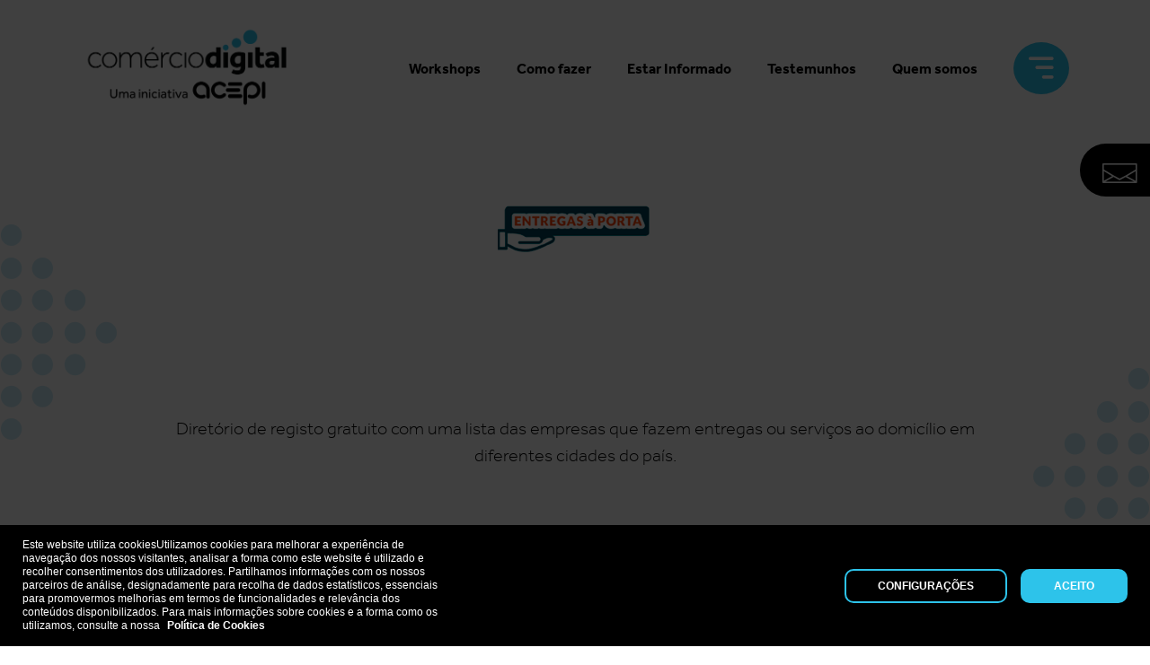

--- FILE ---
content_type: text/html; charset=utf-8
request_url: https://www.comerciodigital.pt/pt/diretorio/entregas-a-porta-detalhes/
body_size: 6979
content:


<!DOCTYPE html>
<html lang='pt'>
<head>
    <title>Entregas &#224; Porta detalhes | Com&#233;rcio Digital</title>
    <meta name="description" content="" />


<meta property="og:url" content="https://www.comerciodigital.pt/pt/diretorio/entregas-a-porta-detalhes/" />
<meta property="og:type" content="article" />
<meta property="og:title" content="Entregas &#224; Porta detalhes" />
<meta property="og:description" content="" />
<meta property="og:image" content="/media/1976/entregas_&#224;_porta.png?anchor=center&amp;mode=crop&amp;quality=85&amp;rnd=132321994060000000" />
<link rel="canonical" href="https://www.comerciodigital.pt/pt/diretorio/" />

    <meta charset="utf-8">
    <meta name="viewport" content="width=device-width, initial-scale=1">
    <meta name="theme-color" content="#2dc3ea">
    <meta name="msapplication-navbutton-color" content="#2dc3ea">
    <meta name="apple-mobile-web-app-capable" content="yes">
    <meta name="apple-mobile-web-app-status-bar-style" content="black-translucent">

    <link rel="apple-touch-icon-precomposed" sizes="57x57" href="/media/1053/03-logo-footer.png?anchor=center&amp;mode=crop&amp;width=57&amp;height=57&amp;rnd=131821396280000000" />
    <link rel="apple-touch-icon-precomposed" sizes="114x114" href="/media/1053/03-logo-footer.png?anchor=center&amp;mode=crop&amp;width=114&amp;height=114&amp;rnd=131821396280000000" />
    <link rel="apple-touch-icon-precomposed" sizes="72x72" href="/media/1053/03-logo-footer.png?anchor=center&amp;mode=crop&amp;width=72&amp;height=72&amp;rnd=131821396280000000" />
    <link rel="apple-touch-icon-precomposed" sizes="144x144" href="/media/1053/03-logo-footer.png?anchor=center&amp;mode=crop&amp;width=144&amp;height=144&amp;rnd=131821396280000000" />
    <link rel="apple-touch-icon-precomposed" sizes="60x60" href="/media/1053/03-logo-footer.png?anchor=center&amp;mode=crop&amp;width=60&amp;height=60&amp;rnd=131821396280000000" />
    <link rel="apple-touch-icon-precomposed" sizes="120x120" href="/media/1053/03-logo-footer.png?anchor=center&amp;mode=crop&amp;width=120&amp;height=120&amp;rnd=131821396280000000" />
    <link rel="apple-touch-icon-precomposed" sizes="76x76" href="/media/1053/03-logo-footer.png?anchor=center&amp;mode=crop&amp;width=76&amp;height=76&amp;rnd=131821396280000000" />
    <link rel="apple-touch-icon-precomposed" sizes="152x152" href="/media/1053/03-logo-footer.png?anchor=center&amp;mode=crop&amp;width=152&amp;height=152&amp;rnd=131821396280000000" />

    <link rel="icon" type="image/png" href="favicon-196x196.png" sizes="/media/1053/03-logo-footer.png?anchor=center&amp;mode=crop&amp;width=196&amp;height=196&amp;rnd=131821396280000000" />
    <link rel="icon" type="image/png" href="favicon-96x96.png" sizes="/media/1053/03-logo-footer.png?anchor=center&amp;mode=crop&amp;width=96&amp;height=96&amp;rnd=131821396280000000" />
    <link rel="icon" type="image/png" href="favicon-32x32.png" sizes="/media/1053/03-logo-footer.png?anchor=center&amp;mode=crop&amp;width=32&amp;height=32&amp;rnd=131821396280000000" />
    <link rel="icon" type="image/png" href="favicon-16x16.png" sizes="/media/1053/03-logo-footer.png?anchor=center&amp;mode=crop&amp;width=16&amp;height=16&amp;rnd=131821396280000000" />
    <link rel="icon" type="image/png" href="favicon-128.png" sizes="/media/1053/03-logo-footer.png?anchor=center&amp;mode=crop&amp;width=128&amp;height=128&amp;rnd=131821396280000000" />

    <meta name="application-name" content="&nbsp;" />
    <meta name="msapplication-TileColor" content="#FFFFFF" />
    <meta name="msapplication-TileImage" content="/media/1053/03-logo-footer.png?anchor=center&amp;mode=crop&amp;width=57&amp;height=57&amp;rnd=131821396280000000" />
    <meta name="msapplication-square70x70logo" content="/media/1053/03-logo-footer.png?anchor=center&amp;mode=crop&amp;width=70&amp;height=70&amp;rnd=131821396280000000" />
    <meta name="msapplication-square150x150logo" content="/media/1053/03-logo-footer.png?anchor=center&amp;mode=crop&amp;width=150&amp;height=150&amp;rnd=131821396280000000" />
    <meta name="msapplication-wide310x150logo" content="/media/1053/03-logo-footer.png?anchor=center&amp;mode=crop&amp;width=310&amp;height=150&amp;rnd=131821396280000000" />
    <meta name="msapplication-square310x310logo" content="/media/1053/03-logo-footer.png?anchor=center&amp;mode=crop&amp;width=310&amp;height=310&amp;rnd=131821396280000000" />

    <link rel="icon" type="image/png" href="/media/1053/03-logo-footer.png" />

    <script>
        var bysideWebcare_webcare_id = "E4237F2F0B";
        var bysideWebcare_lang = "pt";
    </script>

    <script src="//bywe2.byside.com/agent/byside_webcare_we2.js" type="text/javascript"></script>


    <link href="/DependencyHandler.axd?s=L2Fzc2V0cy9jc3Mvc3R5bGVzLm1pbi5jc3M7&amp;t=Css&amp;cdv=582865912" type="text/css" rel="stylesheet"/>
</head>
<body>

    

<div class="wrapper">
    <h1 class="el--d-none">Entregas &#224; Porta detalhes</h1>

<header class="header header__hero-slider " data-header-logo="black">
    <div class="header__top">
        <a href="/pt/" title="pt" class="header__logo">
            <figure>
                <img srcset="/media/1969/comercio_digital-positivo.png 320w, /media/1967/comercio_digital-positivo.png 768w" src="/media/1967/comercio_digital-positivo.png" alt="Header Logo Alternative" />
            </figure>
        </a>
        <div class="header__links header__links--black">
                <ul>
                        <li>
                            <a href="/pt/workshops/" target="" title="Workshops">Workshops</a>
                        </li>
                        <li>
                            <a href="/pt/como-fazer/" target="" title="Como fazer">Como fazer</a>
                        </li>
                        <li>
                            <a href="/pt/estar-informado/" target="" title="Estar Informado">Estar Informado</a>
                        </li>
                        <li>
                            <a href="/pt/negocios-no-digital/" target="" title="Testemunhos">Testemunhos</a>
                        </li>
                        <li>
                            <a href="/pt/comercio-digital/" target="" title="Quem somos">Quem somos</a>
                        </li>
                </ul>

            <div class="header__icon icon-menu js-toggle-menu"><span class="sr-only">Abrir e Fechar Menu</span></div>
        </div>
    </div>
    <nav class="menu">
        <ul>
                <li><a href="/pt/estar-informado/" target="" title="Estar Informado">Estar Informado</a></li>
                <li><a href="/pt/como-fazer/" target="" title="Como fazer">Como fazer</a></li>
                <li><a href="/pt/workshops/" target="" title="Workshops">Workshops</a></li>
                <li><a href="/pt/3em1/" target="" title="3em1">3em1</a></li>
                <li><a href="https://www.confio.pt/" target="_blank" title="Selo Confio">Selo Confio</a></li>
                <li><a href="/pt/webinars/" target="" title="Webinars">Webinars</a></li>
                <li><a href="/pt/ecommerceportugal/" target="" title="#EcommercePortugal">#EcommercePortugal</a></li>
                <li><a href="https://idcportugal.com/economia-digital/talks-club" target="_blank" title="Talks Club">Talks Club</a></li>
                <li><a href="/pt/roadshow/" target="" title="Roadshow">Roadshow</a></li>
                <li><a href="/pt/negocios-no-digital/" target="" title="Testemunhos">Testemunhos</a></li>
                <li><a href="/pt/comercio-digital/" target="" title="Sobre n&#243;s">Sobre n&#243;s</a></li>
                <li><a href="/pt/associacoes/" target="" title="Associa&#231;&#245;es">Associa&#231;&#245;es</a></li>
                <li><a href="/pt/solucoes-parceiras/" target="" title="Solu&#231;&#245;es Parceiras">Solu&#231;&#245;es Parceiras</a></li>
                <li><a href="/pt/diretorio/" target="" title="Diret&#243;rio">Diret&#243;rio</a></li>
                <li><a href="/pt/contactos/" target="" title="Contacto">Contacto</a></li>
        </ul>
    </nav>

<div class="sticky open">
    <div class="sticky__icon"><i class="icon-newsletter-close"><span class="sr-only">Abrir Formulário Newsletter</span></i></div>
    <div class="sticky__display">
        <div class="sticky__content">
            <div class="sticky__text">Newsletter</div>
            <form class="js-form sticky__form" method="post" action="/api/v1/forms/AddNewsletterSubscription" autocomplete="off" novalidate="novalidate" data-msg-success="Formul&#225;rio submetido com sucesso">
                <div class="sticky__form-wrap">
                    <div class="sticky__form-submit">
                        <input type="email"
                               name="EmailAddress"
                               data-rule-required="true"
                               data-msg-required="O campo &#233; de preenchimento obrigat&#243;rio"
                               data-rule-email="true"
                               data-msg-email="Formato Inv&#225;lido"
                               placeholder="Insira o seu email" aria-label="Inserir o seu email" />
                        <button class="btn btn--blue btn--small js-submit" type="submit">Submeter</button>
                    </div>
                    <div class="input__checkbox">
                        <input type="checkbox" name="checkbox" id="sticky-checkbox" data-msg-checkbox="O campo &#233; de preenchimento obrigat&#243;rio" data-rule-checkbox="true" value="false" />
                        <label for="sticky-checkbox">
                            <p>Ao subscrever a newsletter declara que leu e aceitou a <strong>Política de Privacidade</strong> do <strong>Comércio Digital</strong> disponível <span style="text-decoration: underline;"><a rel="noopener" data-udi="umb://document/fd8c6a53b72b4a9fa44316264869144c" href="/pt/politica-de-privacidade/" target="_blank" title="Política de Privacidade" class="link-policy">aqui.</a></span></p>
                        </label>
                    </div>
                </div>
            </form>
            <div class="form__success-message"></div>
        </div>
    </div>
</div>


<div class="hero">
    <div class="arrow__back">
    </div>
    <div class="hero-slider bg-icon__pattern triangle">
        <div class="js-slider swiper-container" data-aos="fade-up" data-slider-fraction="true">
            <div class="swiper-wrapper">
                    <div class="swiper-slide">
                        <div class="hero-slider__img">
                            <a href="https://entregasaporta.pt/" title="Entregas &#224; Porta" target="_blank">
                                <img src="/media/1976/entregas_&#224;_porta.png?anchor=center&amp;mode=crop&amp;quality=85&amp;rnd=132321994060000000" alt="Entregas_&#224;_Porta.png">
                            </a>
                        </div>
                        <div class="hero-slider__text">Diretório de registo gratuito com uma lista das empresas que fazem entregas ou serviços ao domicílio em diferentes cidades do país.</div>
                        <div class="hero-slider__icons">
                                <div class="hero-slider__icons-item icons--text">
                                    <span class="icon-locator-map"></span>
                                    <span>Todo o pa&#237;s</span>
                                </div>
                                                                                        <div class="hero-slider__icons-item icons--email"><span class="icon-email-black"></span><a href="mailto:geral@entregasaporta.pt" title="email">geral@entregasaporta.pt</a></div>
                                                            <div class="hero-slider__icons-item icons--url"><span class="icon-website"></span><a href="https://www.entregasaporta.pt" target="_blank" title="website">www.entregasaporta.pt</a></div>
                        </div>
                    </div>
            </div>
            
        </div>
    </div>
</div></header>

    



<section class="text-form">
    <h2 class="text--big" data-aos="fade-up">Newsletter</h2>
    <div class="text" data-aos="fade-up">Subscreva a nossa Newsletter e esteja sempre a par das nossas novidades e eventos.</div>
    <form class="js-form" method="post" action="/api/v1/forms/AddNewsletterSubscription" autocomplete="off" novalidate="novalidate" data-aos="fade-up">
        <div class="text-form__submit">
            <input type="email" name="EmailAddress" data-rule-required="true" data-msg-required="O campo &#233; de preenchimento obrigat&#243;rio" data-rule-email="true" data-msg-email="Formato Inv&#225;lido" placeholder="Insira o seu email" aria-label="Inserir o seu email">
            <button class="btn btn--black btn--small js-submit" type="submit">Submeter</button>
        </div>
        <div class="input__checkbox">
            <input type="checkbox" name="checkbox" id="text-form-checkbox" data-msg-checkbox="O campo &#233; de preenchimento obrigat&#243;rio" data-rule-checkbox="true" value="false">
            <label class="text--small" for="text-form-checkbox">
                <p>Ao subscrever a newsletter declara que leu e aceitou a <strong>Política de Privacidade</strong> do <strong>Comércio Digital</strong> disponível <span style="text-decoration: underline;"><a rel="noopener" data-udi="umb://document/fd8c6a53b72b4a9fa44316264869144c" href="/pt/politica-de-privacidade/" target="_blank" title="Política de Privacidade" class="link-policy">aqui.</a></span></p>
            </label>
        </div>
    </form>
</section>
<section class="text-btn">
    <div class="text-btn__wrapper">
        <figure><img class="full-width" src="/assets/img/logos/09-logo-acepi.svg" alt="acepi"></figure>
        <div class="text-btn__text">A ACEPI, Associação da Economia Digital, é uma organização sem fins lucrativos que tem como objetivo promover o meio digital junto das Empresas, dos Consumidores e do Estado.</div><a class="btn btn--blue" href="https://www.acepi.pt/" target="_blank" title="Torne-se associado da ACEPI"><span>Torne-se associado da ACEPI</span></a>
    </div>
</section>





<section class="list-images">
    <div class="list-images__row">
                <div class="list-images__block">
                    <p>Uma iniciativa:</p>
                    <figure>
                        <img src="/media/2290/logosfooter_uma-iniciativa.png?anchor=center&amp;mode=crop&amp;quality=85&amp;rnd=132352488810000000" alt="logosfooter_uma-iniciativa.png">
                    </figure>
                </div>
                <div class="list-images__block">
                    <p>Com o apoio:</p>
                    <figure>
                        <img src="/media/2284/logosfooter_com-apoio.png?anchor=center&amp;mode=crop&amp;quality=85&amp;rnd=132352488800000000" alt="logosfooter_com-apoio.png">
                    </figure>
                </div>
                <div class="list-images__block">
                    <p>Cofinanciada por:</p>
                    <figure>
                        <img src="/media/2285/logosfooter_confinanciado.png?anchor=center&amp;mode=crop&amp;quality=85&amp;rnd=132352488800000000" alt="logosfooter_confinanciado.png">
                    </figure>
                </div>
</div><div class='list-images__row'>                <div class="list-images__block">
                    <p>Em parceria com:</p>
                    <figure>
                        <img src="/media/2647/logosfooter_em-parceria-2021.png?anchor=center&amp;mode=crop&amp;quality=85&amp;rnd=132615802570000000" alt="logosfooter_em-parceria-2021.png">
                    </figure>
                </div>
                <div class="list-images__block">
                    <p>Patrocinadores master:</p>
                    <figure>
                        <img src="/media/2483/patrcoinadores_master_novo_2020_12.png?anchor=center&amp;mode=crop&amp;quality=85&amp;rnd=132469707680000000" alt="Patrcoinadores_Master_novo_2020_12.png">
                    </figure>
                </div>
                <div class="list-images__block">
                    <p>Patrocinadores principais:</p>
                    <figure>
                        <img src="/media/2771/patrocinadores_principais_novo_2020_2-copiar.png?anchor=center&amp;mode=crop&amp;quality=85&amp;rnd=132791455640000000" alt="patrocinadores_principais_novo_2020_2 copiar.png">
                    </figure>
                </div>
    </div>
</section>



 
</div>


<footer class="footer">
    <div class="footer__img">
        <a href="/pt/" title="03-logo-footer.png">
            <figure>
                <img src="/media/1053/03-logo-footer.png" alt="03-logo-footer.png" />
            </figure>
        </a>
    </div>
    <div class="footer__list">
        <ul>
                <li>
                    <a href="/pt/politica-de-privacidade/" target="">Pol&#237;tica de Privacidade</a>
                </li>
                <li>
                    <a href="/pt/faqs/" target="">FAQs</a>
                </li>
        </ul>
    </div>
    <div class="footer__text">Copyright &copy; 2026 Com&#233;rcio Digital</div>
</footer>

    <script src="/assets/js/vendor/vendor.js"></script>
    <script src="//maps.googleapis.com/maps/api/js?key=AIzaSyCyJa4FP0cIR4wk5bR3yGxsM40gyv8CMWo"></script>
    <script src="/DependencyHandler.axd?s=L2Fzc2V0cy9qcy9hcHAvYXBwLmpzOw&amp;t=Javascript&amp;cdv=582865912" type="text/javascript"></script>

<script type="text/javascript">

    function loadGA() {
        const script = document.createElement('script');
        script.async = true;
        script.src = "https://www.googletagmanager.com/gtag/js?id=G-2E7G0YR0HP";

        document.body.insertBefore(script, document.body.querySelector('script'));

        window.dataLayer = window.dataLayer || [];
        function gtag() { dataLayer.push(arguments); }
        gtag('js', new Date());
        gtag('config', 'G-2E7G0YR0HP', { 'anonymize_ip': true });
    }

    function cookieRemoveAll() {
        var cookies = document.cookie.split("; ");
        for (var c = 0; c < cookies.length; c++) {
            var d = window.location.hostname.split(".");
            while (d.length > 0) {
                var cookieBase = encodeURIComponent(cookies[c].split(";")[0].split("=")[0]) + '=; expires=Thu, 01-Jan-1970 00:00:01 GMT; domain=' + d.join('.') + ' ;path=';
                var p = location.pathname.split('/');
                document.cookie = cookieBase + '/';
                while (p.length > 0) {
                    document.cookie = cookieBase + p.join('/');
                    p.pop();
                };
                d.shift();
            }
        }
    }

    window.cookieBar = new FeverCookieBar({
        layout: {
			overlay: true,
            color: {
                primary: '#2dc3ea',
                secondary: '#000'
            },
            borderRadius: 10,
            bar: {
                position: 'bottom', //bottom or top
                text: '<span>Este website utiliza cookies</span>Utilizamos cookies para melhorar a experiência de navegação dos nossos visitantes, analisar a forma como este website é utilizado e recolher consentimentos dos utilizadores. Partilhamos informações com os nossos parceiros de análise, designadamente para recolha de dados estatísticos, essenciais para promovermos melhorias em termos de funcionalidades e relevância dos conteúdos disponibilizados. Para mais informações sobre cookies e a forma como os utilizamos, consulte a nossa',
                textColor: 'white', //white or black
                link: {
                    text: 'Pol&#237;tica de Cookies',
                    target: '_blank',
                    url: '/pt/politica-de-privacidade/ '
                },
                labels: {
                    acceptAll: 'Aceito',
                    settings: 'Configura&#231;&#245;es'
                }
            }
        },
        modal: {
            title: 'Prefer&#234;ncias de Privacidade',
            logo: '/media/1341/comerciodigital_logo.svg', //size has to be 150x80
            labels: {
                acceptAll: 'Aceitar cookies',
                save: 'Guardar'
            },
            required: {
                tabs: [{
                    id: 'tab-1',
                    title: 'O QUE S&#195;O COOKIES?',
                    text: 'Os cookies são pequenos ficheiros de texto que são armazenados no seu dispositivo quando visita uma página da Internet. Um cookie contém geralmente o nome do website de origem, a sua duração (isto é, o período de tempo em que o cookie permanecerá no seu dispositivo) e um valor, que é geralmente um número único (ID) gerado de forma aleatória. A informação recolhida não identifica o utilizador, apenas o equipamento utilizado para o utilizador aceder ao website.',
                    label: ''
                },
                {
                    id: 'strictly-necessary-cookies',
                    title: 'COOKIES ESSENCIAIS',
                    text: 'Estes cookies são utilizados para garantir o bom funcionamento do website e incluem, designadamente, os cookies de segurança e os cookies que guardam o consentimento do utilizador para a utilização de cookies. Estes cookies não reúnem qualquer informação acerca do utilizador que possa ser utilizada para fins de marketing ou para rastrear o seu histórico de navegação.',
                    label: 'Sempre ligados'
                }]
            },
            optional: {
                labels: {
                    enabled: 'Ligado',
                    disabled: 'Desligado'
                },
                tabs: [{
                    id: 'analytics-cookies',
                    title: 'COOKIES ESTAT&#205;STICOS',
                    text: 'Os cookies estatísticos permitem-nos monitorizar o tráfego, para que possamos avaliar e melhorar a performance do nosso site. Estes cookies ajudam-nos a saber que páginas são mais e menos populares e permitem perceber como os visitantes navegam pelo website. Toda a informação é recolhida e agregada de forma a garantir o anonimato do utilizador.<br/><a href="/pt/politica-de-cookies/" target="_blank">Política de Cookies</a>',
                   events: {
                            on: function() {
                                loadGA();
                            },
                            off: function() {
                                cookieRemoveAll();
                            },
                            pageLoadOn: function() {
                                loadGA();
                            },
                            pageLoadOff: function() {
                                cookieRemoveAll();
                            }
                        }
                }]
            }
        }
    });

        //document.querySelector('.link').addEventListener('click', () => {
        //    myFeverCookieBarWithOptions.openModal()
        //})
</script>
</body>
</html>

--- FILE ---
content_type: image/svg+xml
request_url: https://www.comerciodigital.pt/assets/img/logos/09-logo-acepi.svg
body_size: 5820
content:
<?xml version="1.0" encoding="UTF-8"?>
<svg width="107px" height="34px" viewBox="0 0 107 34" version="1.1" xmlns="http://www.w3.org/2000/svg" xmlns:xlink="http://www.w3.org/1999/xlink">
    <!-- Generator: sketchtool 58 (101010) - https://sketch.com -->
    <title>9C54C57B-26BF-4A43-8A17-BF5F932337E9</title>
    <desc>Created with sketchtool.</desc>
    <g id="Page-1" stroke="none" stroke-width="1" fill="none" fill-rule="evenodd">
        <g id="associador-cepi" transform="translate(-666.000000, -1771.000000)" fill="#FFFFFF" fill-rule="nonzero">
            <g id="acepi" transform="translate(666.000000, 1771.000000)">
                <path d="M22.4,24.78 C21,24.78 19.88,23.66 19.88,22.26 L19.88,12.46 C19.88,11.9 19.88,11.48 19.74,10.92 C19.6,10.5 19.46,9.94 19.32,9.52 C19.18,9.1 18.9,8.68 18.62,8.26 C18.34,7.84 18.06,7.56 17.64,7.14 C17.36,6.86 16.94,6.44 16.52,6.16 C16.1,5.88 15.68,5.6 15.26,5.46 C14.84,5.32 14.28,5.18 13.86,5.04 C12.88,4.9 11.76,4.9 10.78,5.04 C10.36,5.18 9.8,5.32 9.38,5.46 C9.1,5.74 8.68,5.88 8.26,6.16 C7.84,6.44 7.42,6.72 7.14,7.14 C6.72,7.42 6.44,7.84 6.16,8.26 C5.88,8.68 5.74,9.1 5.46,9.52 C5.32,9.94 5.18,10.5 5.04,10.92 C5.04,11.34 4.9,11.9 4.9,12.46 C4.9,13.02 4.9,13.44 5.04,14 C5.18,14.42 5.32,14.98 5.46,15.4 C5.6,15.82 5.88,16.24 6.16,16.66 C6.44,17.08 6.72,17.36 7.14,17.78 C7.42,18.06 7.84,18.48 8.26,18.76 C8.68,19.04 9.1,19.32 9.52,19.46 C9.94,19.6 10.5,19.74 10.92,19.88 C11.9,20.02 13.02,20.02 14,19.88 C14.42,19.74 14.98,19.6 15.4,19.46 C16.66,18.9 18.06,19.46 18.62,20.72 C19.18,21.98 18.62,23.38 17.36,23.94 C16.66,24.22 15.82,24.5 14.98,24.64 C13.3,24.92 11.62,24.92 9.94,24.64 C9.1,24.5 8.4,24.22 7.56,23.94 C6.86,23.66 6.16,23.24 5.46,22.82 C4.76,22.4 4.2,21.84 3.64,21.28 C3.08,20.72 2.52,20.16 2.1,19.46 C1.68,18.76 1.26,18.06 0.98,17.36 C0.7,16.66 0.42,15.82 0.28,14.98 C0.14,14.14 0,13.3 0,12.46 C0,11.62 0.14,10.78 0.28,9.94 C0.42,9.1 0.7,8.4 0.98,7.56 C1.26,6.86 1.68,6.16 2.1,5.46 C2.52,4.76 3.08,4.2 3.64,3.64 C4.2,3.08 4.76,2.52 5.46,2.1 C6.16,1.68 6.86,1.26 7.56,0.98 C8.26,0.7 9.1,0.42 9.94,0.28 C11.62,9.99200722e-16 13.3,9.99200722e-16 14.98,0.28 C15.82,0.42 16.52,0.7 17.36,0.98 C18.06,1.26 18.76,1.68 19.46,2.1 C20.16,2.52 20.72,3.08 21.28,3.64 C21.84,4.2 22.4,4.76 22.82,5.46 C23.24,6.16 23.66,6.86 23.94,7.56 C24.22,8.26 24.5,9.1 24.64,9.94 C24.78,10.78 24.92,11.62 24.92,12.46 L24.92,22.4 C24.78,23.66 23.66,24.78 22.4,24.78 Z" id="Path"></path>
                <path d="M77,34.02 C75.6,34.02 74.48,32.9 74.48,31.5 L74.48,12.46 C74.48,11.62 74.62,10.78 74.76,9.94 C74.9,9.1 75.18,8.4 75.46,7.56 C75.74,6.86 76.16,6.16 76.58,5.46 C77,4.76 77.56,4.2 78.12,3.64 C78.68,3.08 79.24,2.52 79.94,2.1 C80.64,1.68 81.34,1.26 82.04,0.98 C82.74,0.7 83.58,0.42 84.42,0.28 C86.1,9.85322934e-16 87.78,9.85322934e-16 89.46,0.28 C90.3,0.42 91,0.7 91.84,0.98 C92.54,1.26 93.24,1.68 93.94,2.1 C94.64,2.52 95.2,3.08 95.76,3.64 C96.32,4.2 96.88,4.76 97.3,5.46 C97.72,6.16 98.14,6.86 98.42,7.56 C98.7,8.26 98.98,9.1 99.12,9.94 C99.26,10.78 99.4,11.62 99.4,12.46 C99.4,13.3 99.26,14.14 99.12,14.98 C98.98,15.82 98.7,16.52 98.42,17.36 C98.14,18.06 97.72,18.76 97.3,19.46 C96.88,20.16 96.32,20.72 95.76,21.28 C95.2,21.84 94.64,22.4 93.94,22.82 C93.24,23.24 92.54,23.66 91.84,23.94 C91.14,24.22 90.3,24.5 89.46,24.64 C87.78,24.92 86.1,24.92 84.42,24.64 C83.58,24.5 82.88,24.22 82.04,23.94 C80.78,23.38 80.22,21.98 80.78,20.72 C81.34,19.46 82.74,18.9 84,19.46 C84.42,19.6 84.98,19.74 85.4,19.88 C86.38,20.02 87.5,20.02 88.48,19.88 C88.9,19.74 89.46,19.6 89.88,19.46 C90.3,19.32 90.72,19.04 91.14,18.76 C91.56,18.48 91.84,18.2 92.26,17.78 C92.54,17.5 92.96,17.08 93.24,16.66 C93.52,16.24 93.8,15.82 93.94,15.4 C94.08,14.98 94.22,14.42 94.36,14 C94.5,13.44 94.5,13.02 94.5,12.46 C94.5,11.9 94.5,11.48 94.36,10.92 C94.22,10.5 94.08,9.94 93.94,9.52 C93.8,9.1 93.52,8.68 93.24,8.26 C92.96,7.84 92.68,7.56 92.26,7.14 C91.98,6.86 91.56,6.44 91.14,6.16 C90.72,5.88 90.3,5.6 89.88,5.46 C89.46,5.32 88.9,5.18 88.48,5.04 C87.5,4.9 86.38,4.9 85.4,5.04 C84.98,5.18 84.42,5.32 84,5.46 C83.58,5.6 83.16,5.88 82.74,6.16 C82.32,6.44 82.04,6.72 81.62,7.14 C81.34,7.42 80.92,7.84 80.64,8.26 C80.36,8.68 80.08,9.1 79.94,9.52 C79.8,9.94 79.66,10.5 79.52,10.92 C79.38,11.48 79.38,11.9 79.38,12.46 L79.38,31.64 C79.38,32.9 78.4,34.02 77,34.02 Z" id="Path"></path>
                <path d="M104.02,24.78 C102.62,24.78 101.5,23.66 101.5,22.26 L101.5,2.52 C101.5,1.12 102.62,0 104.02,0 C105.42,0 106.4,1.12 106.4,2.52 L106.4,22.4 C106.4,23.66 105.28,24.78 104.02,24.78 Z" id="Path"></path>
                <path d="M39.2,24.78 C35.84,24.78 32.76,23.52 30.38,21.14 C28,18.76 26.74,15.68 26.74,12.32 C26.74,8.96 28,5.88 30.38,3.5 C32.76,1.26 35.98,0 39.2,0 C42.42,0 45.64,1.26 48.02,3.64 C49,4.62 49,6.16 48.02,7.14 C47.04,8.12 45.5,8.12 44.52,7.14 C43.12,5.74 41.3,4.9 39.2,4.9 C37.24,4.9 35.28,5.74 33.88,7.14 C32.48,8.54 31.64,10.36 31.64,12.46 C31.64,14.56 32.48,16.38 33.88,17.78 C35.28,19.18 37.1,20.02 39.2,20.02 C41.16,20.02 43.12,19.18 44.52,17.78 C45.5,16.8 47.04,16.8 48.02,17.78 C49,18.76 49,20.3 48.02,21.28 C45.64,23.52 42.56,24.78 39.2,24.78 Z" id="Path"></path>
                <g id="Group" transform="translate(47.600000, 0.000000)">
                    <path d="M4.06,21.28 L4.06,21.28 C4.06,19.74 5.32,18.48 6.86,18.48 L22.4,18.48 C23.94,18.48 25.2,19.74 25.2,21.28 L25.2,21.28 C25.2,22.82 23.94,24.08 22.4,24.08 L6.86,24.08 C5.32,24.08 4.06,22.82 4.06,21.28 Z" id="Path"></path>
                    <path d="M0.98,12.46 L0.98,12.46 C0.98,10.92 2.24,9.66 3.78,9.66 L19.32,9.66 C20.86,9.66 22.12,10.92 22.12,12.46 L22.12,12.46 C22.12,14 20.86,15.26 19.32,15.26 L3.78,15.26 C2.24,15.12 0.98,13.86 0.98,12.46 Z" id="Path"></path>
                    <path d="M4.06,3.5 L4.06,3.5 C4.06,1.96 5.32,0.7 6.86,0.7 L22.4,0.7 C23.94,0.7 25.2,1.96 25.2,3.5 L25.2,3.5 C25.2,5.04 23.94,6.3 22.4,6.3 L6.86,6.3 C5.32,6.3 4.06,5.04 4.06,3.5 Z" id="Path"></path>
                </g>
            </g>
        </g>
    </g>
</svg>

--- FILE ---
content_type: application/x-javascript
request_url: https://www.comerciodigital.pt/DependencyHandler.axd?s=L2Fzc2V0cy9qcy9hcHAvYXBwLmpzOw&t=Javascript&cdv=582865912
body_size: 4676
content:
var detectIE={el:{body:document.querySelector('body')},vars:{msie:window.navigator.userAgent.indexOf('MSIE'),trident:window.navigator.userAgent.indexOf('Trident/')},events:function(){var self=this;this.vars.msie>0?(this.el.body.className+='old-browser ',this.el.body.insertAdjacentHTML('afterbegin','<span class="old-browser__message">Navegador não suportado. Clique&nbsp;<a target="_blank" href="http://outdatedbrowser.com/pt">aqui</a>&nbsp;para actualizar</span>')):'';this.vars.trident>0?this.el.body.className+='is-ie':''},init:function(){this.events();}};detectIE.init();var hoverToTouch={el:{body:$('body')},init:function(){this.el.body.on('touchstart',function(){});}}
hoverToTouch.init();var animations={el:{},init:function(){AOS.init({delay:300,duration:1000,once:true,})}}
animations.init()
var player={el:{player:$('.audio-player')},events:function(){var songs=[]
this.el.player.each(function(i,el){var song={"name":$(el).data('name'),"artist":$(el).data('artist'),"album":$(el).data('album'),"url":$(el).data('url')}
songs.push(song)
Amplitude.init({"songs":songs});$(el).find('.js-song-name').text($(el).data('name'))
$(el).find('.js-song-artist').text($(el).data('artist'))
$(el).find('.amplitude-song-played-progress').on('click',function(e){if(Amplitude.getActiveIndex()==i){console.log(Amplitude.getActiveIndex())
var offset=e.currentTarget.getBoundingClientRect();var x=e.pageX-offset.left;Amplitude.setSongPlayedPercentage((parseFloat(x)/parseFloat($(this).outerWidth()))*100);}})})
if(this.el.player.length>0){window.onkeydown=function(e){return!(e.keyCode==32);};}},init:function(){this.events()}}
player.init()
var filter={el:{filterDropDown:$('.js-filter'),filteredItem:$('.filtered-item'),loadableContent:$('.js-loadable')},filterItems:function(){var self=this;var visibleItems=$.extend({},$('.filtered-item'));visibleItems.addClass('filter-hidden-loading').removeClass('filter-hidden');this.el.filterDropDown.each(function(_,el){var value=el.value;var type=$(el).data('type');if(!String.prototype.includes){String.prototype.includes=function(search,start){'use strict';if(search instanceof RegExp){throw TypeError('first argument must not be a RegExp');}
if(start===undefined){start=0;}
return this.indexOf(search,start)!==-1;};}
if($(el).find('option').is(':selected')&&value!=-1)
visibleItems.filter(function(_,el){!$(el).data(type).toLowerCase().split(',').includes(value.toLowerCase())?$(el).addClass('filter-hidden'):''})})
visibleItems.removeClass('filter-hidden-loading')
self.el.filteredItem.each(function(){$(this).is(':visible')?animations.init():'';})},events:function(){var self=this;this.el.filterDropDown.on('change',function(){if(self.el.loadableContent.length){self.el.loadableContent.find('.cards__wrap').html('')
loadMore.loadContent(0)}else{self.events()}})},init:function(){this.events()}}
filter.init()
var form={el:{body:$('body'),modalContainer:$('.modal'),form:$('.js-form'),button:$('.js-submit'),checkbox:$('.input__checkbox').find('input'),msgSuccess:$('.form__success-message')},checkboxEvents:function(){var self=this;self.el.checkbox.on('change',function(e){$(e.currentTarget).val(e.currentTarget.checked?true:false);});},events:function(){var self=this;this.el.form.each(function(){$(this).validate({errorPlacement:function(error,element){element.attr('type')==='checkbox'?element.hasClass('modal-form-checkbox')?error.insertAfter($(element).next('.modal-form-checkbox-label')):error.insertAfter($(element).closest('.input__checkbox')):error.insertAfter(element);}});$(this).on('submit',function(e){e.preventDefault();$(this).find('.js-submit').attr('disabled',true).addClass('btn--loading');$(this).find('.btn--loading').append('<span class="btn--loading-spinner"></span>');var isValid=$(this).valid();if(!isValid){$(this).find('.js-submit').attr('disabled',false).removeClass('btn--loading');$(this).find('.btn--loading-spinner').remove();return false;}
$.ajax({url:$(this).attr('action'),type:'POST',data:$(this).serialize()}).done(function(data,textStatus,jqXHR){console.log(jqXHR)
self.el.button.removeClass('btn--loading');self.el.form.find('.btn--loading-spinner').remove();if(jqXHR.status===200){self.el.button.fadeOut(100);self.el.msgSuccess.html(self.el.form.data('msg-success')).fadeIn(200);setTimeout(function(){self.el.msgSuccess.html('').fadeOut(100);self.el.button.attr('disabled',false).fadeIn(200);self.el.checkbox.prop('checked',false);self.el.form.find('input:not([type="hidden"]), textarea').val('');self.el.body.removeClass('el--no-scroll');self.el.modalContainer.length?self.el.modalContainer.removeClass('modal--active'):'';},5000);}}).fail(function(){self.el.button.attr('disabled',false).removeClass('btn--loading');self.el.form.find('.btn--loading-spinner').remove();})})})},validations:function(){$.validator.addMethod('lettersonly',function(value){return /^([^0-9]*)$/.test(value);});$.validator.addMethod('email',function(value){return /[a-z0-9!#$%&'*+/=?^_`{|}~-]+(?:\.[a-z0-9!#$%&'*+/=?^_`{|}~-]+)*@(?:[a-z0-9](?:[a-z0-9-]*[a-z0-9])?\.)+[a-z0-9](?:[a-z0-9-]*[a-z0-9])+/i.test(value);});$.validator.addMethod('phone',function(value){return /^(\+?)(?:[0-9] ?){8,14}[0-9]$/.test(value);});$.validator.addMethod('zipcode1',function(value){return /\d{4}/.test(value);});$.validator.addMethod('zipcode2',function(value){return /\d{3}/.test(value);});$.validator.addMethod('checkbox',function(value){return typeof(value)!='undefined';});},init:function(){this.events();this.checkboxEvents();this.validations();},}
form.init()
var header={el:{win:$(window),body:$('body'),wrapper:$('.wrapper'),header:$('.header'),menu:$('.menu')},animateMenu:function(elemMenu){$(elemMenu).animate({width:'toggle'},500)},animateIcon:function(elemIcon){$(elemIcon).fadeOut(100).fadeIn(300,function(){$(elemIcon).toggleClass('open')});},goToPage:function(elemMenu,elemIcon){var self=this;this.el.menu.find('a').on('click',function(e){if($(e.currentTarget).attr('target')!=='_blank'){e.preventDefault();var selfObj=$(this);self.animateIcon(elemIcon);self.animateMenu(elemMenu);setTimeout(function(){window.location.href=selfObj.attr('href');},500)}})},invertHeaderColor:function(){this.el.header.data('header-logo')==='black'?this.el.header.toggleClass('header--invert'):'';},stickyHeader:function(){var self=this;if(!this.el.header.find('.header__top').length)return
var offset=this.el.header.find('.header__top').offset().top-30
this.el.win.scroll(function(){self.el.win.scrollTop()>offset?self.el.header.find('.header__top').addClass('header--fixed'):self.el.header.find('.header__top').removeClass('header--fixed');});},toggleMenu:function(elemMenu,elemIcon){var self=this;$(elemIcon).on('click',function(){var selfObj=$(this);self.el.body.toggleClass('el--no-scroll show-scrollbar');self.animateIcon(elemIcon);self.animateMenu(elemMenu)
window.matchMedia('(max-width: 1023px)').matches?self.invertHeaderColor():''});},init:function(){this.goToPage('.menu','.js-toggle-menu');this.stickyHeader();this.toggleMenu('.menu','.js-toggle-menu');}}
header.init();var loadMore={el:{section:$('.js-loadable'),loadMore:$('.js-loadable').find('.js-load-more'),},vars:{endPoint:$('.js-loadable').data('endpoint'),containerId:$('.js-loadable').data('container-id'),pageSize:$('.js-loadable').data('pagesize')?parseInt($('.js-loadable').data('pagesize')):8,start:$('.js-loadable').data('start')?parseInt($('.js-loadable').data('start')):8,counter:''},loadContent:function(start){this.el.section.find('.btn--loading span').addClass('btn--loading-spinner');var currentEndpoint=this.vars.endPoint;var self=this;this.vars.start=start;if(currentEndpoint){$.ajax({url:currentEndpoint+"?containerId="+this.vars.containerId+'&start='+start+'&pageSize='+this.vars.pageSize+'&filter='+$('.js-filter').find(':selected').val()}).done(function(data,textStatus,jqXHR){$('.js-load-more').removeClass("btn--loading");self.el.section.find('.btn--loading span').removeClass('btn--loading-spinner');if(jqXHR.status===202)
$('.js-load-more').attr('disabled',false);if(jqXHR.status===200)
$('.js-load-more').hide()
self.el.loadMore.hasClass('list-images-square__link')?self.el.loadMore.closest('.list-images-square__item').after(data):self.el.loadMore.hasClass('cards__link')?self.el.loadMore.closest('.cards').find('.cards__wrap').append(data):self.el.loadMore.before(data);self.vars.start+=self.vars.pageSize;}).fail(function(data){console.error(data);});}},events:function(){var self=this;$(document).on('click','.js-load-more',function(e){e.preventDefault();$(e.currentTarget).attr('disabled',true).addClass("btn--loading");self.loadContent(self.vars.start);});},init:function(){this.events()},}
loadMore.init()
var gmaps={icon:{path:'M18.51,0A18.44,18.44,0,0,0,0,18.34c0,13.08,15.82,30.08,16.5,30.8a2.74,2.74,0,0,0,3.87.11.57.57,0,0,0,.11-.11c.69-.72,16.5-17.72,16.5-30.8A18.43,18.43,0,0,0,18.51,0Zm0,25h0a7.27,7.27,0,0,1-7.31-7.24h0A7.3,7.3,0,1,1,18.56,25Z',fillColor:'#2dc3ea',fillOpacity:1,scale:1,strokeColor:'#2dc3ea',strokeWeight:1},options:{center:{lat:38.7208925,lng:-9.1621327},disableDefaultUI:true,draggable:false,scrollwheel:false,zoom:15,mapTypeId:google.maps.MapTypeId.ROADMAP,styles:[{"featureType":"all","elementType":"labels.text.fill","stylers":[{"saturation":36},{"color":"#333333"},{"lightness":40}]},{"featureType":"all","elementType":"labels.text.stroke","stylers":[{"visibility":"on"},{"color":"#ffffff"},{"lightness":16}]},{"featureType":"all","elementType":"labels.icon","stylers":[{"visibility":"off"}]},{"featureType":"administrative","elementType":"geometry.fill","stylers":[{"color":"#fefefe"},{"lightness":20}]},{"featureType":"administrative","elementType":"geometry.stroke","stylers":[{"color":"#fefefe"},{"lightness":17},{"weight":1.2}]},{"featureType":"landscape","elementType":"geometry","stylers":[{"color":"#f5f5f5"},{"lightness":20}]},{"featureType":"poi","elementType":"geometry","stylers":[{"color":"#f5f5f5"},{"lightness":21}]},{"featureType":"poi.park","elementType":"geometry","stylers":[{"color":"#dedede"},{"lightness":21}]},{"featureType":"road.highway","elementType":"geometry.fill","stylers":[{"color":"#ffffff"},{"lightness":17}]},{"featureType":"road.highway","elementType":"geometry.stroke","stylers":[{"color":"#ffffff"},{"lightness":29},{"weight":0.2}]},{"featureType":"road.arterial","elementType":"geometry","stylers":[{"color":"#ffffff"},{"lightness":18}]},{"featureType":"road.local","elementType":"geometry","stylers":[{"color":"#ffffff"},{"lightness":16}]},{"featureType":"transit","elementType":"geometry","stylers":[{"color":"#f2f2f2"},{"lightness":19}]},{"featureType":"water","elementType":"geometry","stylers":[{"color":"#e9e9e9"},{"lightness":17}]}]},events:function(){var mapId=document.getElementById("map");if(!mapId)return
var map=new google.maps.Map(mapId,this.options)
var marker=new google.maps.Marker({position:map.getCenter(),icon:this.icon,clickable:false,map:map,});},init:function(){this.events();}}
gmaps.init();var modal={el:{body:$('body'),modalContainer:$('.modal'),modalForm:$('.modal-form'),modalFormSmall:$('.modal-form-small'),closeBtnModal:$('.modal__btn-close'),openModalLink:$('.js-modal'),},closeModal:function(){var self=this;this.el.closeBtnModal.on('click',function(){self.el.modalContainer.find('label.error').remove();self.el.modalContainer.find('.error').removeClass('error');self.el.modalContainer.removeClass('modal--active');self.el.body.removeClass('el--no-scroll');})},openModal:function(){var self=this;this.el.openModalLink.each(function(){$(this).on('click',function(){self.el.modalContainer.addClass('modal--active');self.el.body.addClass('el--no-scroll');})})},init:function(){this.closeModal();this.openModal();},}
modal.init();var share={el:{btnOpenPopup:$('.js-share'),btnShare:$('.share__icons-item')},fxOpenShare:function(){this.el.btnOpenPopup.on('click',function(e){$(e.currentTarget).next().fadeToggle(200)})},fxOpenShareBox:function(){this.el.btnShare.each(function(i,el){$(el).on('click',function(e){var width=650,height=450
e.preventDefault()
window.open(this.href,'Share Dialog','menubar=no,toolbar=no,resizable=yes,scrollbars=yes,width='+width+',height='+height+',top='+(screen.height/2-height/2)+',left='+(screen.width/2-width/2))})})},init:function(){this.fxOpenShare()
this.fxOpenShareBox()}}
share.init()
sliders={el:{sliderContainer:$('.js-slider')},events:function(elemContainer){var container=$(elemContainer);var sliderCentered=container.data('slider-centered');var sliderLoop=container.data('slider-loop');var sliderAutoPlay=container.data('slider-autoplay');var sliderSizeLarge=container.data('slider-size-large');var sliderSizeMedium=container.data('slider-size-medium');var sliderSizeSmall=container.data('slider-size-small');var sliderFraction=container.data('slider-fraction');new Swiper(container,{slidesPerView:sliderSizeLarge?sliderSizeLarge:1,centeredSlides:sliderCentered?sliderCentered:'',loop:sliderLoop?sliderLoop:'',loopedSlides:sliderSizeLarge?sliderSizeLarge:1,slidesPerGroup:sliderSizeLarge?sliderSizeLarge:1,loopAdditionalSlides:sliderSizeLarge?sliderSizeLarge:1,navigation:{nextEl:container.parent().hasClass('list-icons-marquee')?container.siblings('.swiper-button-next'):container.find('.swiper-button-next'),prevEl:container.parent().hasClass('list-icons-marquee')?container.siblings('.swiper-button-prev'):container.find('.swiper-button-prev'),},pagination:{el:container.find('.swiper-pagination'),clickable:sliderFraction?false:true,type:sliderFraction?'fraction':'bullets'},autoplay:sliderAutoPlay===false?false:{delay:sliderAutoPlay?sliderAutoplay:5000},breakpoints:{1199:{slidesPerView:sliderSizeMedium?sliderSizeMedium:1,loopedSlides:sliderSizeMedium?sliderSizeMedium:1,slidesPerGroup:sliderSizeMedium?sliderSizeMedium:1,loopAdditionalSlides:sliderSizeMedium?sliderSizeMedium:1,},767:{slidesPerView:sliderSizeSmall?sliderSizeSmall:1,loopedSlides:sliderSizeSmall?sliderSizeSmall:1,slidesPerGroup:sliderSizeSmall?sliderSizeSmall:1,loopAdditionalSlides:sliderSizeSmall?sliderSizeSmall:1,},},on:{slideChange:function(evt){container.find('.slider-video__iframe').each(function(i,el){if($(el).parent().hasClass('swiper-slide-active')){var video=$(el).attr('src')
$(el).attr('src','')
$(el).attr('src',video)}})}}})},init:function(){this.el.sliderContainer.each(function(){var sliderItems=$(this).find('.swiper-slide');var self=this;if(sliderItems.length>1){sliders.events(self);}})},};sliders.init();var sticky={el:{win:$(window),body:$('body'),sticky:$('.sticky'),header:$('.header')},changeIcon:function(elemIcon){var icon=$(elemIcon);icon.find('i').hasClass('icon-newsletter')?icon.find('i').removeClass('icon-newsletter').addClass('icon-newsletter-close'):icon.find('i').removeClass('icon-newsletter-close').addClass('icon-newsletter')},showSticky:function(elemDisplay){var self=this,offset=this.el.header.height()-150,stickyContent=$(elemDisplay);this.el.win.scroll(function(){self.el.win.scrollTop()>offset?(self.el.sticky.removeClass('open'),stickyContent.hasClass('open')?self.el.sticky.addClass('open'):''):self.el.sticky.addClass('open')});stickyContent.hasClass('open')?stickyContent.removeClass('open'):''},toggleSticky:function(elemIcon,elemDisplay){var self=this,stickyContent=$(elemDisplay);this.el.sticky.find(elemIcon).click(function(){self.changeIcon(elemIcon);$(this).siblings(elemDisplay).toggleClass('open');$(this).siblings(elemDisplay).animate({width:'toggle'},300);stickyContent.hasClass('open')?self.el.sticky.addClass('open'):self.el.sticky.removeClass('open')});},init:function(){this.showSticky('.sticky__display');this.toggleSticky('.sticky__icon','.sticky__display');},}
sticky.init();var video={el:{window:$(window),doc:$(document),body:$('body'),intro:$('.intro-video'),video:$('.intro-video__video'),btnPlayIntro:$('.js-play-video'),btnClose:$('.js-close-video')},events:function(){var self=this
if(!this.el.intro.length)return
this.el.window.on('load',function(){self.el.intro.find('.js-play-video').on('click',function(){self.playVideo()})
self.el.btnPlayIntro.on('click',function(){self.el.intro.fadeIn(300)
self.playVideo()})})
this.el.btnClose.on('click',function(){self.stopVideo()})},autoplay:function(){var self=this
if(this.el.intro.hasClass('autoplay')){self.playVideo()}},playVideo:function(){var self=this
if(this.el.intro.find('.intro-video__video').get(0).readyState===4){self.el.body.addClass('el--no-scroll')
self.el.intro.find('.intro-video__btn-play').fadeOut(500)
self.el.intro.find('.intro-video__video').get(0).currentTime=0
self.el.intro.find('.intro-video__video').get(0).play()
self.el.intro.find('.intro-video__video').get(0).onended=function(){self.stopVideo()}}},stopVideo:function(){var self=this
this.el.intro.fadeOut(300)
this.el.body.removeClass('el--no-scroll')
this.el.intro.find('.intro-video__video').get(0).pause()
self.el.intro.find('.intro-video__video').get(0).currentTime=0},init:function(){this.events()
this.autoplay()}}
video.init()
;;;